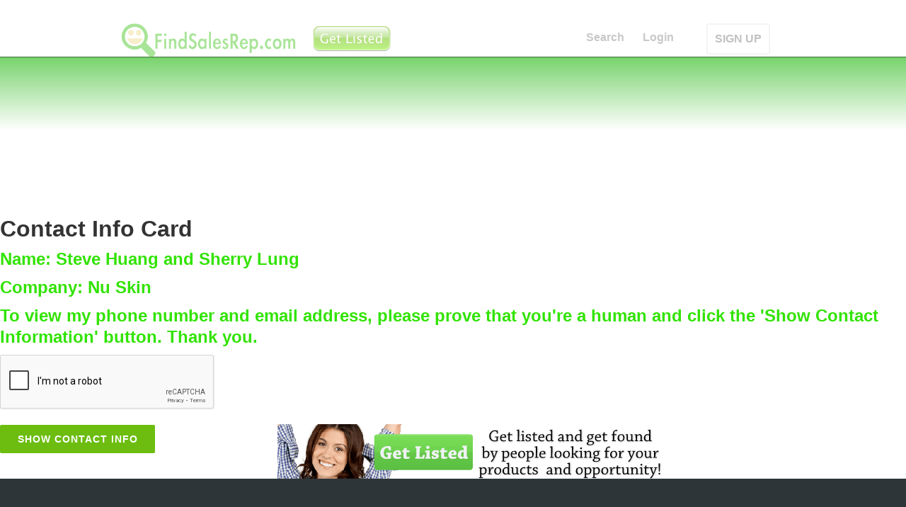

--- FILE ---
content_type: text/html; charset=utf-8
request_url: https://www.findsalesrep.com/user/5621/contact_info
body_size: 8167
content:
<!DOCTYPE html>
<html data-wf-site="53ed2ca6a1940fca0ac74bdf" lang="en">
<head>
<meta http-equiv="Content-Type" content="text/html; charset=utf-8" />
  <title>Contact Info | FindSalesRep.com</title>
  <meta charset="utf-8">
  <meta http-equiv="Content-Language" content="en_US" />
  <meta name="viewport" content="width=device-width, initial-scale=1">
  <link rel="stylesheet" type="text/css" href="https://www.findsalesrep.com/themes/box_flow/webflow_raw/css/normalize.css">
  <link rel="stylesheet" type="text/css" href="https://www.findsalesrep.com/themes/box_flow/webflow_raw/css/webflow.css">
  <link rel="stylesheet" type="text/css" href="https://www.findsalesrep.com/themes/box_flow/webflow_raw/css/findsalesrep-home-page.webflow.css">
  
  <script src="https://www.findsalesrep.com/themes/box_flow/webflow_raw/js/jquery.min.js" type="6b2a82ce3221f3cce8b73a30-text/javascript"></script>
  <script async type="6b2a82ce3221f3cce8b73a30-text/javascript" src="https://www.findsalesrep.com/themes/box_flow/webflow_raw/js/modernizr.js"></script>
  <script async type="6b2a82ce3221f3cce8b73a30-text/javascript" src="https://www.findsalesrep.com/themes/box_flow/webflow_raw/js/location-fsr.js"></script>
  <script src="https://www.google.com/recaptcha/api.js" async defer type="6b2a82ce3221f3cce8b73a30-text/javascript"></script>
  <link rel="shortcut icon" type="image/x-icon" href="https://www.findsalesrep.com/themes/box_flow/webflow_raw/images/favicon.ico">
  <link rel="apple-touch-icon" href="https://www.findsalesrep.com/themes/box_flow/webflow_raw/images/Icon-72@2x.png">
  <link rel="shortcut icon" href="https://www.findsalesrep.com/favicon.ico?v=2">

<data id='mj-w-res-data' data-token='a642dd24e4d73114850d3d2a92870c2c' class='mj-w-data' data-apikey='8lc' data-w-id='kCC' data-lang='en_US' data-base='https://app.mailjet.com' data-width='640' data-height='431' data-statics='statics'></data>

<div class='mj-w-button mj-w-btn' data-token='a642dd24e4d73114850d3d2a92870c2c' style='font-family: Ubuntu, Helvetica; color: white; padding: 0px 25px; background-color: rgb(49, 227, 0); text-align: center; vertical-align: middle; display: inline-block; border-radius: 3px;'>
    <div style='display: table; height: 45px;'>
        <div style='display: table-cell; vertical-align: middle;'>
            <div class='mj-w-button-content' style='font-family:Ubuntu, Helvetica; display: inline-block; text-align: center; font-size: 13px; vertical-align: middle;'><b>SUBSCRIBE TO OUR NEWSLETTER!</b></div>
        </div>
    </div>
</div>

<script type="6b2a82ce3221f3cce8b73a30-text/javascript" src='https://app.mailjet.com/statics/js/widget.modal.js'></script>
<link rel="canonical" href="https://www.findsalesrep.com/user/5621/contact_info" />
<meta property="og:title" content=' Contact Info | FindSalesRep.com USA' />
<meta property="og:description" content="Contact Info | FindSalesRep.com" />
 
<script type="6b2a82ce3221f3cce8b73a30-text/javascript"> </script>
</head>
<body>
<a name="start"></a>
  
    
      <div class="fixed-navigation">
    


    <div style="text-align: center; margin-bottom: 5px;">

&nbsp;

    </div>
        <div class="w-nav navbar lighttext" data-collapse="medium" data-animation="default" data-duration="400" data-contain="1" data-easing="ease-in-out" data-easing2="ease-in-out">
      <div class="w-container">
        
        <a class="w-nav-brand w-clearfix logo-container" href="https://www.findsalesrep.com/">
                  <img class="logo-icon" src="https://www.findsalesrep.com/images/findsalesrep_logo_100_400_transparent.png" alt="FindSalesRep Logo">
        </a>
			<a href="https://www.findsalesrep.com/info?r=get_listed_button" class='top-upgrade'><img style='margin-left: 3px' width='118px' height='44px' src='https://www.findsalesrep.com/images/get-listed-44.png'></a>
	
        <nav class="w-nav-menu nav-menu-container" role="navigation">
                  <a class="w-nav-link nav-link" href="https://www.findsalesrep.com/">Search</a>
                  <a class="w-nav-link nav-link" href="https://www.findsalesrep.com/user/login">Login</a>
         
          <a class="w-nav-link nav-link outlined" href="https://www.findsalesrep.com/info?r=get_listed_mobile">SIGN UP</a>
                
        </nav>

        <div class="w-nav-button w-clearfix menu-button">
          <h4 class="menu-header">Join!</h4>
        </div>

      </div>
    </div>
  </div>
  <div class="w-hidden-main w-hidden-medium w-hidden-small w-hidden-tiny default-nav-container" id="start">
    <div class="w-nav navbar lighttext" data-collapse="medium" data-animation="default" data-duration="400" data-contain="1" data-easing="ease-in-out" data-easing2="ease-in-out">
      <div class="w-container">
        <a class="w-nav-brand w-clearfix logo-container" href="/">
          <img class="logo-icon" src="/themes/box_flow/webflow_raw/images/findsalesrep_icon_512x512.png" alt="53ed2e0ba1940fca0ac74c20_findsalesrep_icon_512x512.png">
          <h1 class="logo">FindSalesRep.com</h1>
        </a>
        <nav class="w-nav-menu nav-menu-container" role="navigation">

                  <a class="w-nav-link nav-link" href="https://www.findsalesrep.com/">Search</a>
                  <a class="w-nav-link nav-link" href="https://www.findsalesrep.com/testimonials">Testimonials</a>
          <a class="w-nav-link nav-link" href="https://www.findsalesrep.com/prices">Advertising</a>
          <a class="w-nav-link nav-link" href="https://www.findsalesrep.com/features">Features</a>
          <a class="w-nav-link nav-link" href="https://www.findsalesrep.com/cart">Cart</a>
          <a class="w-nav-link nav-link" href="https://www.findsalesrep.com/user/login">Login</a>
          <a class="w-nav-link nav-link outlined" href="https://www.findsalesrep.com/prices">GET LISTED</a>
        
        </nav>
        <div class="w-nav-button w-clearfix menu-button">
          <h4 class="menu-header">Menu</h4>
        </div>
      </div>
    </div>
  </div>
  <div class="page-header top-gradient" data-ix="display-fixed-nav">
    
        
    
  </div> <!-- end page-header -->



<a name="main-content"></a>
<!-- start main content -->
<h2>Contact Info Card</h2><h3>Name: Steve Huang and Sherry Lung </h3><h3>Company: Nu Skin</h3><h3>To view my phone number and email address, please prove that you're a human and click the 'Show Contact Information' button. Thank you.</h3>
    <form action='' method='POST'>
      <div class='g-recaptcha' data-sitekey='6LeVGm8UAAAAABtL5BImcGTL1fCUjZSMrMjVOCLK'></div>
      <br/>
      <input type='submit' class='button green' value='Show Contact Info'>
    </form>
<!-- end main content -->




  <div class="w-container container centered">
    <a class='hx' href="https://www.findsalesrep.com/info?r=get-listed-png"><img border=0 src='https://www.findsalesrep.com/images/get-listed.png'></a>  </div>
  
  <div class="footer">
    <a class="w-inline-block go-to-top" href="#start"></a>
            <div class='w-container' style="max-width: 300px; margin-bottom: 10px;">
      <a class="w-inline-block social-box" href="https://www.findsalesrep.com/subscribe/newsletter" target="_blank">
        <img class="social-box-icon" src="https://www.findsalesrep.com/themes/box_flow/webflow_raw/images/Icon-mail.png" alt="Join Our Newsletter">
        <h4 class="social-box-title">Sign Up for Updates About FindSalesRep.com</h4>
      </a>
    </div>
              <div class="w-container">
      <div class="w-row">
        <div class="w-col w-col-4 w-col-small-4 overall-column">
          <a class="w-inline-block social-box" href="https://www.twitter.com/fsrep_leads" target="_blank">
            <img class="social-box-icon" src="https://www.findsalesrep.com/themes/box_flow/webflow_raw/images/Icon-twitter.png" alt="Follow Us on Twitter">
            <h4 class="social-box-title">Follow us on&nbsp;Twitter</h4>
          </a>
        </div>
        <div class="w-col w-col-4 w-col-small-4 overall-column">
          <a class="w-inline-block social-box facebook" href="https://www.facebook.com/findsalesrepgetfound" target="_blank">
            <img class="social-box-icon" src="https://www.findsalesrep.com/images/facebook-square.png" alt="Like Us on Facebook">
            <h4 class="social-box-title">Like Us on Facebook</h4>
          </a>
        </div>
        <div class="w-col w-col-4 w-col-small-4 overall-column">
          <a class="w-inline-block social-box mail" href="/pinterest">
            <img class="social-box-icon" src="https://www.findsalesrep.com/images/pinterest-square.jpg" alt="Follow Us on Pinterest">
            <h4 class="social-box-title">Follow Us on Pinterest</h4>
          </a>
        </div>
      </div>
    </div>

    <div class='w-container' style="max-width: 300px; margin-top: 10px;">
      <a class="w-inline-block social-box" href="https://www.findsalesrep.com/contactus" target="_blank">
        <img class="social-box-icon" src="https://www.findsalesrep.com/themes/box_flow/webflow_raw/images/Icon-mail.png" alt="Contact Us">
        <h4 class="social-box-title">Contact Us</h4>
      </a>
    </div>

    <div class="w-container bottom-footer">
      <div class="footer">All trademarks and copyrights held by respective owners. This site is not affiliated with the companies listed here. Individual consultants, e-representatives, sales representatives, executives, distributors, etc. are responsible for the content
        of their listings.</div>
    </div>


  </div>


  
  <script type="6b2a82ce3221f3cce8b73a30-text/javascript" src="https://www.findsalesrep.com/themes/box_flow/webflow_raw/js/webflow.js"></script>
  <!--[if lte IE 9]><script src="/themes/box_flow/webflow_raw/js/placeholders.min.js"></script><![endif]-->

<link rel='stylesheet' href='https://www.findsalesrep.com/themes/box_flow/webflow_raw/css/magnific-popup.css'> 
  	<script src='https://www.findsalesrep.com/themes/box_flow/webflow_raw/js/magnific-popup.js' type="6b2a82ce3221f3cce8b73a30-text/javascript"></script>
      <script type="6b2a82ce3221f3cce8b73a30-text/javascript">



function setCookie(cname, cvalue, exdays) {
    var d = new Date();
    d.setTime(d.getTime() + (exdays*24*60*60*1000));
    var expires = 'expires='+ d.toUTCString();
    document.cookie = cname + '=' + cvalue + ';' + expires + ';path=/';
}

function getCookie(cname) {
    var name = cname + '=';
    var decodedCookie = decodeURIComponent(document.cookie);
    var ca = decodedCookie.split(';');
    for(var i = 0; i <ca.length; i++) {
        var c = ca[i];
        while (c.charAt(0) == ' ') {
            c = c.substring(1);
        }
        if (c.indexOf(name) == 0) {
            return c.substring(name.length, c.length);
        }
    }
    return '';
}

      $(document).mouseleave(function(){
	var popshown = getCookie('popshown');
	//var popshown = getCookie('popshown');
	// force popup to not be shown
	
	//var popupshown = 'yes'

	// work in progress ... show newsletter signup ...
        if (popshown != '') {
          return true;
        }
        setCookie('popshown', 1, 15);

	// to show mail subscribe
	//mjOpenPopin(document.createEvent('Event'), document.getElementById('mj-w-res-data'));


	// to show helper popup
        $.magnificPopup.open({
          items: {
            src: '.intro-form'
          },
          type:'inline',
          focus: '',
          mainClass: 'my-mfp-zoom-in'
        });
      });

      $(document).ready(function() {
//        setTimeout(function(){
//	  var popshown = getCookie('popshown');
//	  if (popshown != '') {
//	    return true;
//	  }
//	  setCookie('popshown', 1, 15);
//          $.magnificPopup.open({
//            items: {
//              src: '.intro-form'
//            },
//            type:'inline',
//            focus: '',
//            mainClass: 'my-mfp-zoom-in'
//          });
//        }, 12000);

	// also needed to show helper popup
        $.magnificPopup.instance._onFocusIn = function(e) {
          return true;
        }

        $('#usertype').change(function() {
          var usertype = $(this).val();
          var expires = new Date();
          expires.setTime(expires.getTime() + (1 * 24 * 60 * 60 * 30));
          document.cookie = 'usertype=' + usertype + ';expires=' + expires.toUTCString() + ';path=/;domain=findsalesrep.com';
          var action = '/search2';
          var message = 'Great! We can help you find a rep. Please enter your zip code or city and state below. <input class=\'w-input\' id=\'location\' name=\'location\' type=\'text\' placeholder=\'Zip Code\' data-type=\'alphanum\' required>';
          if (usertype === 'rep_unlisted') {
            action = '/fsr/orders/start';
            message = 'Awesome! We can help you grow your business. Click OK to Get Listed.';
          }
          else if (usertype === 'rep_listed') {
            action = '/user/login';
            message = 'Great! Thanks for checking in. Click OK to log in. If you need help, please email us at support at FindSalesRep.com';
          }
          else if (usertype === 'needshelp') {
            action = '/contact';
            message = 'No problem. Please click OK to get in touch with us.';
          }
          $('.intro-form').attr('action', action);
          $('.intro-form-info').html(message);
        });
          
      });

      </script>
    
	<div class='intro-form-holder'>
		<form class='intro-form white-popup-block mfp-hide' action='' method='POST'>
			<img src='https://www.findsalesrep.com/images/findsalesrep_logo_small.png'>
			<div class='hx'>Helping People Find Reps Since 2010</div>
			<div>
			Thanks for visiting FindSalesRep! We've helped nearly 2 million people look for Direct Sales Reps.
			Let us know a bit more about you so we can help you too. Thanks!
			</div>
			<fieldset style='border:0;'>
				<ul class='intro-form-ul' style='list-style-type: none;'>
					<li id='company-li'>
						<span class='hx'>What company are you interested in?</span>
						<select id=company name=company class='w-input companies' required><option value="">&nbsp;</option><option value='3000BC' >3000BC</option><option value='4Life Research' >4Life Research</option><option value='5LINX' >5LINX</option><option value='ACN' >ACN</option><option value='adornable.u' >adornable.u</option><option value='ADVERTISER' >ADVERTISER</option><option value='Advocare' >Advocare</option><option value='All Natural Assets' >All Natural Assets</option><option value='AlureVe' >AlureVe</option><option value='Ambit Energy' >Ambit Energy</option><option value='Ameo Essential Oils' >Ameo Essential Oils</option><option value='Ameriplan USA' >Ameriplan USA</option><option value='Ampegy' >Ampegy</option><option value='AMS Health Sciences' >AMS Health Sciences</option><option value='AMSOIL' >AMSOIL</option><option value='Amway' >Amway</option><option value='Apriori Beauty' >Apriori Beauty</option><option value='Arbonne' >Arbonne</option><option value='Ardyss' >Ardyss</option><option value='ASEA' >ASEA</option><option value='Asirvia' >Asirvia</option><option value='Athenas Home Novelties' >Athenas Home Novelties</option><option value='Ava Anderson Non Toxic' >Ava Anderson Non Toxic</option><option value='Avon' >Avon</option><option value='Azuli Skye' >Azuli Skye</option><option value='B Epic' >B Epic</option><option value='Bandals Footwear' >Bandals Footwear</option><option value='Barefoot Books' >Barefoot Books</option><option value='bCharmed' >bCharmed</option><option value='Beachbody: P90X, Insanity' >Beachbody: P90X, Insanity</option><option value='BeautiControl' >BeautiControl</option><option value='Beauty Society' >Beauty Society</option><option value='Beautycounter' >Beautycounter</option><option value='beFragrant' >beFragrant</option><option value='Beijo' >Beijo</option><option value='Bella Speranza' >Bella Speranza</option><option value='Bellamora' >Bellamora</option><option value='Bellaroma: Candles' >Bellaroma: Candles</option><option value='Beyond Organic' >Beyond Organic</option><option value='Blessings Unlimited' >Blessings Unlimited</option><option value='Body FX' >Body FX</option><option value='Boresha International' >Boresha International</option><option value='Celadon Road' >Celadon Road</option><option value='Celebrating Home' >Celebrating Home</option><option value='Choffy' >Choffy</option><option value='CieAura' >CieAura</option><option value='Clever Container' >Clever Container</option><option value='Close To My Heart' >Close To My Heart</option><option value='Cloud 9 Parties' >Cloud 9 Parties</option><option value='Color By Amber' >Color By Amber</option><option value='Color Street' >Color Street</option><option value='Consumer Choice Marketing' >Consumer Choice Marketing</option><option value='Cookie Lee Jewelry' >Cookie Lee Jewelry</option><option value='Country Gourmet Home' >Country Gourmet Home</option><option value='Creative Memories' >Creative Memories</option><option value='Cyber Wealth 7' >Cyber Wealth 7</option><option value='Damsel in Defense' >Damsel in Defense</option><option value='Demarle at Home' >Demarle at Home</option><option value='Dirt Broke Gourmet' >Dirt Broke Gourmet</option><option value='Discovery Toys' >Discovery Toys</option><option value='Do You Bake' >Do You Bake</option><option value='doTERRA' >doTERRA</option><option value='Dove Chocolate Discoveries' >Dove Chocolate Discoveries</option><option value='Eclipse Candle Company' >Eclipse Candle Company</option><option value='eCosway' >eCosway</option><option value='Empowerment Flex Marketing' >Empowerment Flex Marketing</option><option value='Essante Organics' >Essante Organics</option><option value='Evolv' >Evolv</option><option value='Facial5' >Facial5</option><option value='FGXPRESS' >FGXPRESS</option><option value='fibi and clo' >fibi and clo</option><option value='FM World' >FM World</option><option value='For Every Home' >For Every Home</option><option value='For Your Pleasure' >For Your Pleasure</option><option value='GelMoment' >GelMoment</option><option value='Global Wealth Trade Corp' >Global Wealth Trade Corp</option><option value='Gold Canyon' >Gold Canyon</option><option value='Grace Adele' >Grace Adele</option><option value='Green Mountain Energy' >Green Mountain Energy</option><option value='Green Organics International' >Green Organics International</option><option value='H2O at Home' >H2O at Home</option><option value='HBNaturals' >HBNaturals</option><option value='Healy World' >Healy World</option><option value='Herbalife' >Herbalife</option><option value='Immunotec Research' >Immunotec Research</option><option value='In A Pikle' >In A Pikle</option><option value='Independence Energy Alliance' >Independence Energy Alliance</option><option value='Initial Outfitters' >Initial Outfitters</option><option value='Initials Inc' >Initials Inc</option><option value='Intimate Expressions' >Intimate Expressions</option><option value='Invado International' >Invado International</option><option value='Isagenix' >Isagenix</option><option value='ItWorks' >ItWorks</option><option value='J.R. Watkins Naturals' >J.R. Watkins Naturals</option><option value='Jade and Jasper' >Jade and Jasper</option><option value='JAFRA Cosmetics' >JAFRA Cosmetics</option><option value='Jamberry Nails' >Jamberry Nails</option><option value='Javita' >Javita</option><option value='Jerky Direct' >Jerky Direct</option><option value='Jeunesse Global' >Jeunesse Global</option><option value='Jewel Kade' >Jewel Kade</option><option value='Jewelry in Candles' >Jewelry in Candles</option><option value='Jockey Person to Person' >Jockey Person to Person</option><option value='Jordan Essentials' >Jordan Essentials</option><option value='JuJuBelle' >JuJuBelle</option><option value='Just Jewelry' >Just Jewelry</option><option value='Kall8' >Kall8</option><option value='Kangen Water' >Kangen Water</option><option value='Karatbars International' >Karatbars International</option><option value='Keep Collective' >Keep Collective</option><option value='Kitcheneez' >Kitcheneez</option><option value='Kyani' >Kyani</option><option value='LATASIA' >LATASIA</option><option value='Lattice and Ivy' >Lattice and Ivy</option><option value='Le Vel' >Le Vel</option><option value='LegalShield' >LegalShield</option><option value='Lemongrass Spa' >Lemongrass Spa</option><option value='Lia Sophia' >Lia Sophia</option><option value='Liberty Lady Designs' >Liberty Lady Designs</option><option value='LifePharm Global Network' >LifePharm Global Network</option><option value='LifeVantage' >LifeVantage</option><option value='Lillia Rose' >Lillia Rose</option><option value='LilyBean and Baxter' >LilyBean and Baxter</option><option value='LIMU' >LIMU</option><option value='Liv' >Liv</option><option value='LiveSmart 360' >LiveSmart 360</option><option value='Llynda More Boots' >Llynda More Boots</option><option value='Longaberger' >Longaberger</option><option value='Lumaxa' >Lumaxa</option><option value='Lyoness International' >Lyoness International</option><option value='Madison Handbags' >Madison Handbags</option><option value='Magnetix Wellness' >Magnetix Wellness</option><option value='Magnolia and Vine' >Magnolia and Vine</option><option value='Makeup Eraser' >Makeup Eraser</option><option value='MannaZo Global' >MannaZo Global</option><option value='Mark' >Mark</option><option value='Market America' >Market America</option><option value='Mary Kay' >Mary Kay</option><option value='Melaleuca' >Melaleuca</option><option value='Metagenics' >Metagenics</option><option value='Mia Bath and Body' >Mia Bath and Body</option><option value='Mialisia' >Mialisia</option><option value='Miche Bag' >Miche Bag</option><option value='Momentis' >Momentis</option><option value='Monat' >Monat</option><option value='MonaVie' >MonaVie</option><option value='Motor Club of America' >Motor Club of America</option><option value='Multipure Drinking Water Systems' >Multipure Drinking Water Systems</option><option value='My Bling Place' >My Bling Place</option><option value='My Mickey Vacation Travel' >My Mickey Vacation Travel</option><option value='My Utility Brokers' >My Utility Brokers</option><option value='My Video Talk USA' >My Video Talk USA</option><option value='MyNyloxin' >MyNyloxin</option><option value='Neora' >Neora</option><option value='New Vision International' >New Vision International</option><option value='Nikken' >Nikken</option><option value='North American Power' >North American Power</option><option value='Norwex' >Norwex</option><option value='Novae' >Novae</option><option value='NOVICA Live' >NOVICA Live</option><option value='Nu Skin' >Nu Skin</option><option value='Nutrilite' >Nutrilite</option><option value='NuVerus' >NuVerus</option><option value='NYR Organic' >NYR Organic</option><option value='One Hope Wine' >One Hope Wine</option><option value='OrGano Gold' >OrGano Gold</option><option value='Origami Owl' >Origami Owl</option><option value='Our Hearts Desire' >Our Hearts Desire</option><option value='Pampered Chef' >Pampered Chef</option><option value='Pangea Organics' >Pangea Organics</option><option value='Paparazzi Accessories' >Paparazzi Accessories</option><option value='Park Lane Jewelry' >Park Lane Jewelry</option><option value='PartyGals' >PartyGals</option><option value='PartyLite' >PartyLite</option><option value='Passion Parties' >Passion Parties</option><option value='Perfectly Posh' >Perfectly Posh</option><option value='Pet Protector' >Pet Protector</option><option value='Pink Papaya' >Pink Papaya</option><option value='Pink Zebra' >Pink Zebra</option><option value='Pirate n Princess Vacations' >Pirate n Princess Vacations</option><option value='PlanNet Marketing' >PlanNet Marketing</option><option value='Plexus Slim' >Plexus Slim</option><option value='Premier Designs' >Premier Designs</option><option value='Primerica' >Primerica</option><option value='Princess House' >Princess House</option><option value='Pure Romance' >Pure Romance</option><option value='Purium Health Products' >Purium Health Products</option><option value='Radiantly You' >Radiantly You</option><option value='Real Time Pain Relief' >Real Time Pain Relief</option><option value='Regeneration USA' >Regeneration USA</option><option value='Rendi' >Rendi</option><option value='Rodan and Fields' >Rodan and Fields</option><option value='Ruby Ribbon' >Ruby Ribbon</option><option value='Saba: ACE' >Saba: ACE</option><option value='Savvi' >Savvi</option><option value='Scent Sations' >Scent Sations</option><option value='Scentsy' >Scentsy</option><option value='Seacret Direct' >Seacret Direct</option><option value='Send Out Cards' >Send Out Cards</option><option value='SeneGence' >SeneGence</option><option value='SFI' >SFI</option><option value='Shaklee' >Shaklee</option><option value='Shirley J' >Shirley J</option><option value='Signature HomeStyles' >Signature HomeStyles</option><option value='Silpada' >Silpada</option><option value='Simply Aroma' >Simply Aroma</option><option value='Simply You' >Simply You</option><option value='Sinsations Parties' >Sinsations Parties</option><option value='Sisel International' >Sisel International</option><option value='Skinny Body Care' >Skinny Body Care</option><option value='Slumber Parties' >Slumber Parties</option><option value='Solavei' >Solavei</option><option value='Solely Jane' >Solely Jane</option><option value='South Hill Designs' >South Hill Designs</option><option value='Stampin Up' >Stampin Up</option><option value='Steeped Tea' >Steeped Tea</option><option value='Stella and Dot' >Stella and Dot</option><option value='Style Dots' >Style Dots</option><option value='Sunset Gourmet Food Company' >Sunset Gourmet Food Company</option><option value='Sweet Minerals' >Sweet Minerals</option><option value='Sweet Toy Delights' >Sweet Toy Delights</option><option value='Tasteful Treasures' >Tasteful Treasures</option><option value='Tastefully Simple' >Tastefully Simple</option><option value='Team Effort Network' >Team Effort Network</option><option value='The Gourmet Cupboard' >The Gourmet Cupboard</option><option value='The Heart Link Network' >The Heart Link Network</option><option value='The Traveling Vineyard' >The Traveling Vineyard</option><option value='The Trump Network' >The Trump Network</option><option value='Thirty One Gifts' >Thirty One Gifts</option><option value='Thrive Life' >Thrive Life</option><option value='TOCARA' >TOCARA</option><option value='Total Life Changes: Iaso Tea' >Total Life Changes: Iaso Tea</option><option value='Touchstone Crystal by Swarovski' >Touchstone Crystal by Swarovski</option><option value='Traci Lynn Fashion Jewelry' >Traci Lynn Fashion Jewelry</option><option value='TreSkinRX' >TreSkinRX</option><option value='TriVita' >TriVita</option><option value='TruAura Beauty' >TruAura Beauty</option><option value='TruVision Health' >TruVision Health</option><option value='Tupperware' >Tupperware</option><option value='TYRA Beauty' >TYRA Beauty</option><option value='Unicity: Bios Life Slim' >Unicity: Bios Life Slim</option><option value='Uppercase Living' >Uppercase Living</option><option value='USANA' >USANA</option><option value='Usborne Books' >Usborne Books</option><option value='Vasayo' >Vasayo</option><option value='Vault Denim' >Vault Denim</option><option value='Velata' >Velata</option><option value='Vemma' >Vemma</option><option value='Vidacup' >Vidacup</option><option value='ViSalus' >ViSalus</option><option value='Visi' >Visi</option><option value='Vitel Wireless' >Vitel Wireless</option><option value='Votre Vu' >Votre Vu</option><option value='Voyager Health Technologies' >Voyager Health Technologies</option><option value='Wake Up Now' >Wake Up Now</option><option value='WellMed Global' >WellMed Global</option><option value='Wildtree' >Wildtree</option><option value='Willow House' >Willow House</option><option value='WineShop at Home' >WineShop at Home</option><option value='Wishing Well Travel' >Wishing Well Travel</option><option value='World Global Network' >World Global Network</option><option value='WorldVentures' >WorldVentures</option><option value='WowWe' >WowWe</option><option value='Xango' >Xango</option><option value='Xocai' >Xocai</option><option value='Xplocial' >Xplocial</option><option value='Young Living Essential Oils' >Young Living Essential Oils</option><option value='Youngevity' >Youngevity</option><option value='Younique' >Younique</option><option value='YTB Travel Network' >YTB Travel Network</option><option value='Zija International' >Zija International</option><option value='ZINZINO' >ZINZINO</option><option value='Zurvita' >Zurvita</option><option value='COMPANY NOT LISTED' >COMPANY NOT LISTED</option></select>
					</li>
					<li id='usertype-li'>
						<span class='hx'>How can we help you?</span>
						<select id='usertype' name='usertype' class='w-input usertype_select' required>
							<option value='' class='long'>&nbsp;</option>
							<option value='searcher' class='long'>I'm looking for a Rep</option>
							<option value='rep_unlisted' class='long'>I am a Direct Sales Rep</option>
							<option value='rep_listed' class='long'>I'm already listed on FindSalesRep</option>
						</select>
					</li>
					<li class='intro-form-info'></li>
				</ul>
				<input name='submitted' value='1' type='hidden'>
				<input class='w-button search-submit' value='OK' data-wait='Please wait...' type='submit'>
			</fieldset>
		</form>
		</div>
	




<div class="bottom_square_logo">
  <a href="https://www.findsalesrep.com/info">
    <img border=0 src='/images/findsalesrep-square-logo-350x350.png'>
  </a>
</div>

<div class='tos' style="margin: 20px;"><a href='/tos'>Terms of Service</a></div>

<div class='contactus-bottom' style="margin: 20px"><a href="https://www.findsalesrep.com/contactus">Contact Us</a></div>

</div> <!-- end footer -->


		<script type="6b2a82ce3221f3cce8b73a30-text/javascript"><!--
		document.write(unescape("%3Cscript id='pap_x2s6df8d' src='" + (("https:" == document.location.protocol) ? "https://" : "http://") + 
		"consultant.findsalesrep.com/scripts/trackjs.js' type='text/javascript'%3E%3C/script%3E"));//-->
		</script>
		<script type="6b2a82ce3221f3cce8b73a30-text/javascript"><!--
		try {
		PostAffTracker.setAccountId('default1');
		PostAffTracker.track();
		} catch (err) { console.log('paff err'); }
		//-->
		</script>
<script type="6b2a82ce3221f3cce8b73a30-text/javascript">
  var _gaq = _gaq || [];
  _gaq.push(['_setAccount', 'UA-13143074-1']);
  _gaq.push(['_setDomainName', 'findsalesrep.com']);
  _gaq.push(['_trackPageview']);

  (function() {
    var ga = document.createElement('script'); ga.type = 'text/javascript'; ga.async = true;
    ga.src = ('https:' == document.location.protocol ? 'https://ssl' : 'http://www') + '.google-analytics.com/ga.js';
    var s = document.getElementsByTagName('script')[0]; s.parentNode.insertBefore(ga, s);
  })();
</script>


<script type="6b2a82ce3221f3cce8b73a30-text/javascript" async defer data-pin-color="red" data-pin-height="28" data-pin-hover="true" src="//assets.pinterest.com/js/pinit.js"></script>




<script src="/cdn-cgi/scripts/7d0fa10a/cloudflare-static/rocket-loader.min.js" data-cf-settings="6b2a82ce3221f3cce8b73a30-|49" defer></script><script defer src="https://static.cloudflareinsights.com/beacon.min.js/vcd15cbe7772f49c399c6a5babf22c1241717689176015" integrity="sha512-ZpsOmlRQV6y907TI0dKBHq9Md29nnaEIPlkf84rnaERnq6zvWvPUqr2ft8M1aS28oN72PdrCzSjY4U6VaAw1EQ==" data-cf-beacon='{"version":"2024.11.0","token":"58e41879b260495a9df59b723245af4a","r":1,"server_timing":{"name":{"cfCacheStatus":true,"cfEdge":true,"cfExtPri":true,"cfL4":true,"cfOrigin":true,"cfSpeedBrain":true},"location_startswith":null}}' crossorigin="anonymous"></script>
</body>
</html>

--- FILE ---
content_type: text/html; charset=utf-8
request_url: https://www.google.com/recaptcha/api2/anchor?ar=1&k=6LeVGm8UAAAAABtL5BImcGTL1fCUjZSMrMjVOCLK&co=aHR0cHM6Ly93d3cuZmluZHNhbGVzcmVwLmNvbTo0NDM.&hl=en&v=PoyoqOPhxBO7pBk68S4YbpHZ&size=normal&anchor-ms=20000&execute-ms=30000&cb=3oezi4axwhuv
body_size: 49416
content:
<!DOCTYPE HTML><html dir="ltr" lang="en"><head><meta http-equiv="Content-Type" content="text/html; charset=UTF-8">
<meta http-equiv="X-UA-Compatible" content="IE=edge">
<title>reCAPTCHA</title>
<style type="text/css">
/* cyrillic-ext */
@font-face {
  font-family: 'Roboto';
  font-style: normal;
  font-weight: 400;
  font-stretch: 100%;
  src: url(//fonts.gstatic.com/s/roboto/v48/KFO7CnqEu92Fr1ME7kSn66aGLdTylUAMa3GUBHMdazTgWw.woff2) format('woff2');
  unicode-range: U+0460-052F, U+1C80-1C8A, U+20B4, U+2DE0-2DFF, U+A640-A69F, U+FE2E-FE2F;
}
/* cyrillic */
@font-face {
  font-family: 'Roboto';
  font-style: normal;
  font-weight: 400;
  font-stretch: 100%;
  src: url(//fonts.gstatic.com/s/roboto/v48/KFO7CnqEu92Fr1ME7kSn66aGLdTylUAMa3iUBHMdazTgWw.woff2) format('woff2');
  unicode-range: U+0301, U+0400-045F, U+0490-0491, U+04B0-04B1, U+2116;
}
/* greek-ext */
@font-face {
  font-family: 'Roboto';
  font-style: normal;
  font-weight: 400;
  font-stretch: 100%;
  src: url(//fonts.gstatic.com/s/roboto/v48/KFO7CnqEu92Fr1ME7kSn66aGLdTylUAMa3CUBHMdazTgWw.woff2) format('woff2');
  unicode-range: U+1F00-1FFF;
}
/* greek */
@font-face {
  font-family: 'Roboto';
  font-style: normal;
  font-weight: 400;
  font-stretch: 100%;
  src: url(//fonts.gstatic.com/s/roboto/v48/KFO7CnqEu92Fr1ME7kSn66aGLdTylUAMa3-UBHMdazTgWw.woff2) format('woff2');
  unicode-range: U+0370-0377, U+037A-037F, U+0384-038A, U+038C, U+038E-03A1, U+03A3-03FF;
}
/* math */
@font-face {
  font-family: 'Roboto';
  font-style: normal;
  font-weight: 400;
  font-stretch: 100%;
  src: url(//fonts.gstatic.com/s/roboto/v48/KFO7CnqEu92Fr1ME7kSn66aGLdTylUAMawCUBHMdazTgWw.woff2) format('woff2');
  unicode-range: U+0302-0303, U+0305, U+0307-0308, U+0310, U+0312, U+0315, U+031A, U+0326-0327, U+032C, U+032F-0330, U+0332-0333, U+0338, U+033A, U+0346, U+034D, U+0391-03A1, U+03A3-03A9, U+03B1-03C9, U+03D1, U+03D5-03D6, U+03F0-03F1, U+03F4-03F5, U+2016-2017, U+2034-2038, U+203C, U+2040, U+2043, U+2047, U+2050, U+2057, U+205F, U+2070-2071, U+2074-208E, U+2090-209C, U+20D0-20DC, U+20E1, U+20E5-20EF, U+2100-2112, U+2114-2115, U+2117-2121, U+2123-214F, U+2190, U+2192, U+2194-21AE, U+21B0-21E5, U+21F1-21F2, U+21F4-2211, U+2213-2214, U+2216-22FF, U+2308-230B, U+2310, U+2319, U+231C-2321, U+2336-237A, U+237C, U+2395, U+239B-23B7, U+23D0, U+23DC-23E1, U+2474-2475, U+25AF, U+25B3, U+25B7, U+25BD, U+25C1, U+25CA, U+25CC, U+25FB, U+266D-266F, U+27C0-27FF, U+2900-2AFF, U+2B0E-2B11, U+2B30-2B4C, U+2BFE, U+3030, U+FF5B, U+FF5D, U+1D400-1D7FF, U+1EE00-1EEFF;
}
/* symbols */
@font-face {
  font-family: 'Roboto';
  font-style: normal;
  font-weight: 400;
  font-stretch: 100%;
  src: url(//fonts.gstatic.com/s/roboto/v48/KFO7CnqEu92Fr1ME7kSn66aGLdTylUAMaxKUBHMdazTgWw.woff2) format('woff2');
  unicode-range: U+0001-000C, U+000E-001F, U+007F-009F, U+20DD-20E0, U+20E2-20E4, U+2150-218F, U+2190, U+2192, U+2194-2199, U+21AF, U+21E6-21F0, U+21F3, U+2218-2219, U+2299, U+22C4-22C6, U+2300-243F, U+2440-244A, U+2460-24FF, U+25A0-27BF, U+2800-28FF, U+2921-2922, U+2981, U+29BF, U+29EB, U+2B00-2BFF, U+4DC0-4DFF, U+FFF9-FFFB, U+10140-1018E, U+10190-1019C, U+101A0, U+101D0-101FD, U+102E0-102FB, U+10E60-10E7E, U+1D2C0-1D2D3, U+1D2E0-1D37F, U+1F000-1F0FF, U+1F100-1F1AD, U+1F1E6-1F1FF, U+1F30D-1F30F, U+1F315, U+1F31C, U+1F31E, U+1F320-1F32C, U+1F336, U+1F378, U+1F37D, U+1F382, U+1F393-1F39F, U+1F3A7-1F3A8, U+1F3AC-1F3AF, U+1F3C2, U+1F3C4-1F3C6, U+1F3CA-1F3CE, U+1F3D4-1F3E0, U+1F3ED, U+1F3F1-1F3F3, U+1F3F5-1F3F7, U+1F408, U+1F415, U+1F41F, U+1F426, U+1F43F, U+1F441-1F442, U+1F444, U+1F446-1F449, U+1F44C-1F44E, U+1F453, U+1F46A, U+1F47D, U+1F4A3, U+1F4B0, U+1F4B3, U+1F4B9, U+1F4BB, U+1F4BF, U+1F4C8-1F4CB, U+1F4D6, U+1F4DA, U+1F4DF, U+1F4E3-1F4E6, U+1F4EA-1F4ED, U+1F4F7, U+1F4F9-1F4FB, U+1F4FD-1F4FE, U+1F503, U+1F507-1F50B, U+1F50D, U+1F512-1F513, U+1F53E-1F54A, U+1F54F-1F5FA, U+1F610, U+1F650-1F67F, U+1F687, U+1F68D, U+1F691, U+1F694, U+1F698, U+1F6AD, U+1F6B2, U+1F6B9-1F6BA, U+1F6BC, U+1F6C6-1F6CF, U+1F6D3-1F6D7, U+1F6E0-1F6EA, U+1F6F0-1F6F3, U+1F6F7-1F6FC, U+1F700-1F7FF, U+1F800-1F80B, U+1F810-1F847, U+1F850-1F859, U+1F860-1F887, U+1F890-1F8AD, U+1F8B0-1F8BB, U+1F8C0-1F8C1, U+1F900-1F90B, U+1F93B, U+1F946, U+1F984, U+1F996, U+1F9E9, U+1FA00-1FA6F, U+1FA70-1FA7C, U+1FA80-1FA89, U+1FA8F-1FAC6, U+1FACE-1FADC, U+1FADF-1FAE9, U+1FAF0-1FAF8, U+1FB00-1FBFF;
}
/* vietnamese */
@font-face {
  font-family: 'Roboto';
  font-style: normal;
  font-weight: 400;
  font-stretch: 100%;
  src: url(//fonts.gstatic.com/s/roboto/v48/KFO7CnqEu92Fr1ME7kSn66aGLdTylUAMa3OUBHMdazTgWw.woff2) format('woff2');
  unicode-range: U+0102-0103, U+0110-0111, U+0128-0129, U+0168-0169, U+01A0-01A1, U+01AF-01B0, U+0300-0301, U+0303-0304, U+0308-0309, U+0323, U+0329, U+1EA0-1EF9, U+20AB;
}
/* latin-ext */
@font-face {
  font-family: 'Roboto';
  font-style: normal;
  font-weight: 400;
  font-stretch: 100%;
  src: url(//fonts.gstatic.com/s/roboto/v48/KFO7CnqEu92Fr1ME7kSn66aGLdTylUAMa3KUBHMdazTgWw.woff2) format('woff2');
  unicode-range: U+0100-02BA, U+02BD-02C5, U+02C7-02CC, U+02CE-02D7, U+02DD-02FF, U+0304, U+0308, U+0329, U+1D00-1DBF, U+1E00-1E9F, U+1EF2-1EFF, U+2020, U+20A0-20AB, U+20AD-20C0, U+2113, U+2C60-2C7F, U+A720-A7FF;
}
/* latin */
@font-face {
  font-family: 'Roboto';
  font-style: normal;
  font-weight: 400;
  font-stretch: 100%;
  src: url(//fonts.gstatic.com/s/roboto/v48/KFO7CnqEu92Fr1ME7kSn66aGLdTylUAMa3yUBHMdazQ.woff2) format('woff2');
  unicode-range: U+0000-00FF, U+0131, U+0152-0153, U+02BB-02BC, U+02C6, U+02DA, U+02DC, U+0304, U+0308, U+0329, U+2000-206F, U+20AC, U+2122, U+2191, U+2193, U+2212, U+2215, U+FEFF, U+FFFD;
}
/* cyrillic-ext */
@font-face {
  font-family: 'Roboto';
  font-style: normal;
  font-weight: 500;
  font-stretch: 100%;
  src: url(//fonts.gstatic.com/s/roboto/v48/KFO7CnqEu92Fr1ME7kSn66aGLdTylUAMa3GUBHMdazTgWw.woff2) format('woff2');
  unicode-range: U+0460-052F, U+1C80-1C8A, U+20B4, U+2DE0-2DFF, U+A640-A69F, U+FE2E-FE2F;
}
/* cyrillic */
@font-face {
  font-family: 'Roboto';
  font-style: normal;
  font-weight: 500;
  font-stretch: 100%;
  src: url(//fonts.gstatic.com/s/roboto/v48/KFO7CnqEu92Fr1ME7kSn66aGLdTylUAMa3iUBHMdazTgWw.woff2) format('woff2');
  unicode-range: U+0301, U+0400-045F, U+0490-0491, U+04B0-04B1, U+2116;
}
/* greek-ext */
@font-face {
  font-family: 'Roboto';
  font-style: normal;
  font-weight: 500;
  font-stretch: 100%;
  src: url(//fonts.gstatic.com/s/roboto/v48/KFO7CnqEu92Fr1ME7kSn66aGLdTylUAMa3CUBHMdazTgWw.woff2) format('woff2');
  unicode-range: U+1F00-1FFF;
}
/* greek */
@font-face {
  font-family: 'Roboto';
  font-style: normal;
  font-weight: 500;
  font-stretch: 100%;
  src: url(//fonts.gstatic.com/s/roboto/v48/KFO7CnqEu92Fr1ME7kSn66aGLdTylUAMa3-UBHMdazTgWw.woff2) format('woff2');
  unicode-range: U+0370-0377, U+037A-037F, U+0384-038A, U+038C, U+038E-03A1, U+03A3-03FF;
}
/* math */
@font-face {
  font-family: 'Roboto';
  font-style: normal;
  font-weight: 500;
  font-stretch: 100%;
  src: url(//fonts.gstatic.com/s/roboto/v48/KFO7CnqEu92Fr1ME7kSn66aGLdTylUAMawCUBHMdazTgWw.woff2) format('woff2');
  unicode-range: U+0302-0303, U+0305, U+0307-0308, U+0310, U+0312, U+0315, U+031A, U+0326-0327, U+032C, U+032F-0330, U+0332-0333, U+0338, U+033A, U+0346, U+034D, U+0391-03A1, U+03A3-03A9, U+03B1-03C9, U+03D1, U+03D5-03D6, U+03F0-03F1, U+03F4-03F5, U+2016-2017, U+2034-2038, U+203C, U+2040, U+2043, U+2047, U+2050, U+2057, U+205F, U+2070-2071, U+2074-208E, U+2090-209C, U+20D0-20DC, U+20E1, U+20E5-20EF, U+2100-2112, U+2114-2115, U+2117-2121, U+2123-214F, U+2190, U+2192, U+2194-21AE, U+21B0-21E5, U+21F1-21F2, U+21F4-2211, U+2213-2214, U+2216-22FF, U+2308-230B, U+2310, U+2319, U+231C-2321, U+2336-237A, U+237C, U+2395, U+239B-23B7, U+23D0, U+23DC-23E1, U+2474-2475, U+25AF, U+25B3, U+25B7, U+25BD, U+25C1, U+25CA, U+25CC, U+25FB, U+266D-266F, U+27C0-27FF, U+2900-2AFF, U+2B0E-2B11, U+2B30-2B4C, U+2BFE, U+3030, U+FF5B, U+FF5D, U+1D400-1D7FF, U+1EE00-1EEFF;
}
/* symbols */
@font-face {
  font-family: 'Roboto';
  font-style: normal;
  font-weight: 500;
  font-stretch: 100%;
  src: url(//fonts.gstatic.com/s/roboto/v48/KFO7CnqEu92Fr1ME7kSn66aGLdTylUAMaxKUBHMdazTgWw.woff2) format('woff2');
  unicode-range: U+0001-000C, U+000E-001F, U+007F-009F, U+20DD-20E0, U+20E2-20E4, U+2150-218F, U+2190, U+2192, U+2194-2199, U+21AF, U+21E6-21F0, U+21F3, U+2218-2219, U+2299, U+22C4-22C6, U+2300-243F, U+2440-244A, U+2460-24FF, U+25A0-27BF, U+2800-28FF, U+2921-2922, U+2981, U+29BF, U+29EB, U+2B00-2BFF, U+4DC0-4DFF, U+FFF9-FFFB, U+10140-1018E, U+10190-1019C, U+101A0, U+101D0-101FD, U+102E0-102FB, U+10E60-10E7E, U+1D2C0-1D2D3, U+1D2E0-1D37F, U+1F000-1F0FF, U+1F100-1F1AD, U+1F1E6-1F1FF, U+1F30D-1F30F, U+1F315, U+1F31C, U+1F31E, U+1F320-1F32C, U+1F336, U+1F378, U+1F37D, U+1F382, U+1F393-1F39F, U+1F3A7-1F3A8, U+1F3AC-1F3AF, U+1F3C2, U+1F3C4-1F3C6, U+1F3CA-1F3CE, U+1F3D4-1F3E0, U+1F3ED, U+1F3F1-1F3F3, U+1F3F5-1F3F7, U+1F408, U+1F415, U+1F41F, U+1F426, U+1F43F, U+1F441-1F442, U+1F444, U+1F446-1F449, U+1F44C-1F44E, U+1F453, U+1F46A, U+1F47D, U+1F4A3, U+1F4B0, U+1F4B3, U+1F4B9, U+1F4BB, U+1F4BF, U+1F4C8-1F4CB, U+1F4D6, U+1F4DA, U+1F4DF, U+1F4E3-1F4E6, U+1F4EA-1F4ED, U+1F4F7, U+1F4F9-1F4FB, U+1F4FD-1F4FE, U+1F503, U+1F507-1F50B, U+1F50D, U+1F512-1F513, U+1F53E-1F54A, U+1F54F-1F5FA, U+1F610, U+1F650-1F67F, U+1F687, U+1F68D, U+1F691, U+1F694, U+1F698, U+1F6AD, U+1F6B2, U+1F6B9-1F6BA, U+1F6BC, U+1F6C6-1F6CF, U+1F6D3-1F6D7, U+1F6E0-1F6EA, U+1F6F0-1F6F3, U+1F6F7-1F6FC, U+1F700-1F7FF, U+1F800-1F80B, U+1F810-1F847, U+1F850-1F859, U+1F860-1F887, U+1F890-1F8AD, U+1F8B0-1F8BB, U+1F8C0-1F8C1, U+1F900-1F90B, U+1F93B, U+1F946, U+1F984, U+1F996, U+1F9E9, U+1FA00-1FA6F, U+1FA70-1FA7C, U+1FA80-1FA89, U+1FA8F-1FAC6, U+1FACE-1FADC, U+1FADF-1FAE9, U+1FAF0-1FAF8, U+1FB00-1FBFF;
}
/* vietnamese */
@font-face {
  font-family: 'Roboto';
  font-style: normal;
  font-weight: 500;
  font-stretch: 100%;
  src: url(//fonts.gstatic.com/s/roboto/v48/KFO7CnqEu92Fr1ME7kSn66aGLdTylUAMa3OUBHMdazTgWw.woff2) format('woff2');
  unicode-range: U+0102-0103, U+0110-0111, U+0128-0129, U+0168-0169, U+01A0-01A1, U+01AF-01B0, U+0300-0301, U+0303-0304, U+0308-0309, U+0323, U+0329, U+1EA0-1EF9, U+20AB;
}
/* latin-ext */
@font-face {
  font-family: 'Roboto';
  font-style: normal;
  font-weight: 500;
  font-stretch: 100%;
  src: url(//fonts.gstatic.com/s/roboto/v48/KFO7CnqEu92Fr1ME7kSn66aGLdTylUAMa3KUBHMdazTgWw.woff2) format('woff2');
  unicode-range: U+0100-02BA, U+02BD-02C5, U+02C7-02CC, U+02CE-02D7, U+02DD-02FF, U+0304, U+0308, U+0329, U+1D00-1DBF, U+1E00-1E9F, U+1EF2-1EFF, U+2020, U+20A0-20AB, U+20AD-20C0, U+2113, U+2C60-2C7F, U+A720-A7FF;
}
/* latin */
@font-face {
  font-family: 'Roboto';
  font-style: normal;
  font-weight: 500;
  font-stretch: 100%;
  src: url(//fonts.gstatic.com/s/roboto/v48/KFO7CnqEu92Fr1ME7kSn66aGLdTylUAMa3yUBHMdazQ.woff2) format('woff2');
  unicode-range: U+0000-00FF, U+0131, U+0152-0153, U+02BB-02BC, U+02C6, U+02DA, U+02DC, U+0304, U+0308, U+0329, U+2000-206F, U+20AC, U+2122, U+2191, U+2193, U+2212, U+2215, U+FEFF, U+FFFD;
}
/* cyrillic-ext */
@font-face {
  font-family: 'Roboto';
  font-style: normal;
  font-weight: 900;
  font-stretch: 100%;
  src: url(//fonts.gstatic.com/s/roboto/v48/KFO7CnqEu92Fr1ME7kSn66aGLdTylUAMa3GUBHMdazTgWw.woff2) format('woff2');
  unicode-range: U+0460-052F, U+1C80-1C8A, U+20B4, U+2DE0-2DFF, U+A640-A69F, U+FE2E-FE2F;
}
/* cyrillic */
@font-face {
  font-family: 'Roboto';
  font-style: normal;
  font-weight: 900;
  font-stretch: 100%;
  src: url(//fonts.gstatic.com/s/roboto/v48/KFO7CnqEu92Fr1ME7kSn66aGLdTylUAMa3iUBHMdazTgWw.woff2) format('woff2');
  unicode-range: U+0301, U+0400-045F, U+0490-0491, U+04B0-04B1, U+2116;
}
/* greek-ext */
@font-face {
  font-family: 'Roboto';
  font-style: normal;
  font-weight: 900;
  font-stretch: 100%;
  src: url(//fonts.gstatic.com/s/roboto/v48/KFO7CnqEu92Fr1ME7kSn66aGLdTylUAMa3CUBHMdazTgWw.woff2) format('woff2');
  unicode-range: U+1F00-1FFF;
}
/* greek */
@font-face {
  font-family: 'Roboto';
  font-style: normal;
  font-weight: 900;
  font-stretch: 100%;
  src: url(//fonts.gstatic.com/s/roboto/v48/KFO7CnqEu92Fr1ME7kSn66aGLdTylUAMa3-UBHMdazTgWw.woff2) format('woff2');
  unicode-range: U+0370-0377, U+037A-037F, U+0384-038A, U+038C, U+038E-03A1, U+03A3-03FF;
}
/* math */
@font-face {
  font-family: 'Roboto';
  font-style: normal;
  font-weight: 900;
  font-stretch: 100%;
  src: url(//fonts.gstatic.com/s/roboto/v48/KFO7CnqEu92Fr1ME7kSn66aGLdTylUAMawCUBHMdazTgWw.woff2) format('woff2');
  unicode-range: U+0302-0303, U+0305, U+0307-0308, U+0310, U+0312, U+0315, U+031A, U+0326-0327, U+032C, U+032F-0330, U+0332-0333, U+0338, U+033A, U+0346, U+034D, U+0391-03A1, U+03A3-03A9, U+03B1-03C9, U+03D1, U+03D5-03D6, U+03F0-03F1, U+03F4-03F5, U+2016-2017, U+2034-2038, U+203C, U+2040, U+2043, U+2047, U+2050, U+2057, U+205F, U+2070-2071, U+2074-208E, U+2090-209C, U+20D0-20DC, U+20E1, U+20E5-20EF, U+2100-2112, U+2114-2115, U+2117-2121, U+2123-214F, U+2190, U+2192, U+2194-21AE, U+21B0-21E5, U+21F1-21F2, U+21F4-2211, U+2213-2214, U+2216-22FF, U+2308-230B, U+2310, U+2319, U+231C-2321, U+2336-237A, U+237C, U+2395, U+239B-23B7, U+23D0, U+23DC-23E1, U+2474-2475, U+25AF, U+25B3, U+25B7, U+25BD, U+25C1, U+25CA, U+25CC, U+25FB, U+266D-266F, U+27C0-27FF, U+2900-2AFF, U+2B0E-2B11, U+2B30-2B4C, U+2BFE, U+3030, U+FF5B, U+FF5D, U+1D400-1D7FF, U+1EE00-1EEFF;
}
/* symbols */
@font-face {
  font-family: 'Roboto';
  font-style: normal;
  font-weight: 900;
  font-stretch: 100%;
  src: url(//fonts.gstatic.com/s/roboto/v48/KFO7CnqEu92Fr1ME7kSn66aGLdTylUAMaxKUBHMdazTgWw.woff2) format('woff2');
  unicode-range: U+0001-000C, U+000E-001F, U+007F-009F, U+20DD-20E0, U+20E2-20E4, U+2150-218F, U+2190, U+2192, U+2194-2199, U+21AF, U+21E6-21F0, U+21F3, U+2218-2219, U+2299, U+22C4-22C6, U+2300-243F, U+2440-244A, U+2460-24FF, U+25A0-27BF, U+2800-28FF, U+2921-2922, U+2981, U+29BF, U+29EB, U+2B00-2BFF, U+4DC0-4DFF, U+FFF9-FFFB, U+10140-1018E, U+10190-1019C, U+101A0, U+101D0-101FD, U+102E0-102FB, U+10E60-10E7E, U+1D2C0-1D2D3, U+1D2E0-1D37F, U+1F000-1F0FF, U+1F100-1F1AD, U+1F1E6-1F1FF, U+1F30D-1F30F, U+1F315, U+1F31C, U+1F31E, U+1F320-1F32C, U+1F336, U+1F378, U+1F37D, U+1F382, U+1F393-1F39F, U+1F3A7-1F3A8, U+1F3AC-1F3AF, U+1F3C2, U+1F3C4-1F3C6, U+1F3CA-1F3CE, U+1F3D4-1F3E0, U+1F3ED, U+1F3F1-1F3F3, U+1F3F5-1F3F7, U+1F408, U+1F415, U+1F41F, U+1F426, U+1F43F, U+1F441-1F442, U+1F444, U+1F446-1F449, U+1F44C-1F44E, U+1F453, U+1F46A, U+1F47D, U+1F4A3, U+1F4B0, U+1F4B3, U+1F4B9, U+1F4BB, U+1F4BF, U+1F4C8-1F4CB, U+1F4D6, U+1F4DA, U+1F4DF, U+1F4E3-1F4E6, U+1F4EA-1F4ED, U+1F4F7, U+1F4F9-1F4FB, U+1F4FD-1F4FE, U+1F503, U+1F507-1F50B, U+1F50D, U+1F512-1F513, U+1F53E-1F54A, U+1F54F-1F5FA, U+1F610, U+1F650-1F67F, U+1F687, U+1F68D, U+1F691, U+1F694, U+1F698, U+1F6AD, U+1F6B2, U+1F6B9-1F6BA, U+1F6BC, U+1F6C6-1F6CF, U+1F6D3-1F6D7, U+1F6E0-1F6EA, U+1F6F0-1F6F3, U+1F6F7-1F6FC, U+1F700-1F7FF, U+1F800-1F80B, U+1F810-1F847, U+1F850-1F859, U+1F860-1F887, U+1F890-1F8AD, U+1F8B0-1F8BB, U+1F8C0-1F8C1, U+1F900-1F90B, U+1F93B, U+1F946, U+1F984, U+1F996, U+1F9E9, U+1FA00-1FA6F, U+1FA70-1FA7C, U+1FA80-1FA89, U+1FA8F-1FAC6, U+1FACE-1FADC, U+1FADF-1FAE9, U+1FAF0-1FAF8, U+1FB00-1FBFF;
}
/* vietnamese */
@font-face {
  font-family: 'Roboto';
  font-style: normal;
  font-weight: 900;
  font-stretch: 100%;
  src: url(//fonts.gstatic.com/s/roboto/v48/KFO7CnqEu92Fr1ME7kSn66aGLdTylUAMa3OUBHMdazTgWw.woff2) format('woff2');
  unicode-range: U+0102-0103, U+0110-0111, U+0128-0129, U+0168-0169, U+01A0-01A1, U+01AF-01B0, U+0300-0301, U+0303-0304, U+0308-0309, U+0323, U+0329, U+1EA0-1EF9, U+20AB;
}
/* latin-ext */
@font-face {
  font-family: 'Roboto';
  font-style: normal;
  font-weight: 900;
  font-stretch: 100%;
  src: url(//fonts.gstatic.com/s/roboto/v48/KFO7CnqEu92Fr1ME7kSn66aGLdTylUAMa3KUBHMdazTgWw.woff2) format('woff2');
  unicode-range: U+0100-02BA, U+02BD-02C5, U+02C7-02CC, U+02CE-02D7, U+02DD-02FF, U+0304, U+0308, U+0329, U+1D00-1DBF, U+1E00-1E9F, U+1EF2-1EFF, U+2020, U+20A0-20AB, U+20AD-20C0, U+2113, U+2C60-2C7F, U+A720-A7FF;
}
/* latin */
@font-face {
  font-family: 'Roboto';
  font-style: normal;
  font-weight: 900;
  font-stretch: 100%;
  src: url(//fonts.gstatic.com/s/roboto/v48/KFO7CnqEu92Fr1ME7kSn66aGLdTylUAMa3yUBHMdazQ.woff2) format('woff2');
  unicode-range: U+0000-00FF, U+0131, U+0152-0153, U+02BB-02BC, U+02C6, U+02DA, U+02DC, U+0304, U+0308, U+0329, U+2000-206F, U+20AC, U+2122, U+2191, U+2193, U+2212, U+2215, U+FEFF, U+FFFD;
}

</style>
<link rel="stylesheet" type="text/css" href="https://www.gstatic.com/recaptcha/releases/PoyoqOPhxBO7pBk68S4YbpHZ/styles__ltr.css">
<script nonce="0NK2bS6TbYqkD-oEO8O_Rg" type="text/javascript">window['__recaptcha_api'] = 'https://www.google.com/recaptcha/api2/';</script>
<script type="text/javascript" src="https://www.gstatic.com/recaptcha/releases/PoyoqOPhxBO7pBk68S4YbpHZ/recaptcha__en.js" nonce="0NK2bS6TbYqkD-oEO8O_Rg">
      
    </script></head>
<body><div id="rc-anchor-alert" class="rc-anchor-alert"></div>
<input type="hidden" id="recaptcha-token" value="[base64]">
<script type="text/javascript" nonce="0NK2bS6TbYqkD-oEO8O_Rg">
      recaptcha.anchor.Main.init("[\x22ainput\x22,[\x22bgdata\x22,\x22\x22,\[base64]/[base64]/[base64]/KE4oMTI0LHYsdi5HKSxMWihsLHYpKTpOKDEyNCx2LGwpLFYpLHYpLFQpKSxGKDE3MSx2KX0scjc9ZnVuY3Rpb24obCl7cmV0dXJuIGx9LEM9ZnVuY3Rpb24obCxWLHYpe04odixsLFYpLFZbYWtdPTI3OTZ9LG49ZnVuY3Rpb24obCxWKXtWLlg9KChWLlg/[base64]/[base64]/[base64]/[base64]/[base64]/[base64]/[base64]/[base64]/[base64]/[base64]/[base64]\\u003d\x22,\[base64]\x22,\[base64]/Do8KmLjFhw6MOwoDDlsO0wq3CjMOcwpVowqHDisK/J2vCvX/[base64]/[base64]/CknzCo8Ocw4ZTw4DCrMK6wqvCgsKGbH7DhcKQwqgZFcOHw5PDl1gTwoMYOiQ8wpxgw43DnMO7VxUmw4ZQw7bDncKUFsK6w4xyw7IyHcKbwp8wwoXDgjhMOBZNwrcnw5fDh8K5wrPCvUpmwrV5w4/DjFXDrsO2wowAQsOFOSbChlMjbH/[base64]/DgHfDmB5Pw5PDicKHTA/DlCAcNMOpwq7Cr0fDtsOnwpl+wr9eMmoGHVJow4vCucKLwrppD2HDvCzDqMOCw4fDvQ7DjsORDS7Dv8KHPcKjEMK1w7LCuS7ClMK/w7rCmxjDrsOAw4HDk8O3w5RGwq46VMOOfB3Ct8KtwqjCuXzCksOsw43DhwofE8OKw7TDvSfCjXrCisOpLVfDhjLCqMO7eCLChlA4dcKJwonDplY6ejzDqcKzw4wgZmFjwq/DvSHDoHptAgZgw6XCuAcFUHlAbU7ChGhrw7TDlAPCtBrDpcKSwr7Di046wolgT8Oiw4rCucOmw5PChHM9w4Fow6fDmsKwNEY+wqfDncOewrjCnyfCosO5Oi19wpFAEzkjw7HDtCcCw4xzw7o/cMKjW2E/wph6DcOrw55Sc8KGwrHDk8OiwqYswoXCt8OHTMKww4XDu8OSP8OKXMKawp4Jwq/DsQl9RH/CoiohI0vDvMKvwprDhsONwqrCnsOfwqzCgFF/wqTDgsKKw7nDkB5MLcO6dzgOfzDDgCvDmBnCrMKwdsOKax0wUMOBw59hXMKCNMK2woYRHsKdwo/Dq8K9wq4FR3J/SnM/wrDDiwIeFsKjclXDq8OZRFfClA7Cm8OqwqYyw7jDisOtwrgBd8KfwrkJwpbColLCqMOEwrkSb8OfRTLDicOIVi1Iwr4PaXbDjMOEw6rDj8KPwrE8QsO7DmEKwro/wrRCwoPDrHELK8Ocw6vDusO8w73CiMKVwpfDsCkVw7/Cr8Oxw4UhAMKNwopkw6HCtnrCgMOhwq3Cq3g5w7ZLwr3CmiDCisK5wrpGeMOgw7nDmsOsdA3Cqw9DwpLCkGFFU8Oiwr8FWmXDvMKfVELDr8OkSsK9EcOOOsKSC3DCrcOHwrPClsOww7LCri1Pw4Row4sLwrUbTcKiwpsBJSPCpMOQam/Cjk08YyARS07DnsK7w4bCpMOUwobCtBDDvT9gInXCuTtsPcKowp3Cj8OlwqnDkcOKK8OIHADDv8K1w7gXw6hMKsOHeMOsY8KHwpVoLgFua8KoZsOCwoDCslBiJ13Dk8OFFzpgdcK+V8OjIjFRAMKCwqx5w7loO23CsEc8wpjDnwxwUj5jw6nDvMKYwr8hImvDjsO/woIUViZ3w6skw5pZHcK9UXDCkcOvwo3CvRcBI8OowpUKwqUxUMKTKcO0wqRGO0QhMMKXwrLCkizCuyI3wqlUw7jCm8Kww51IfmPCm0Bzw4opwpfDvcKKcW4Jwp/CoU8LACwqw5fDrMKTQcO0w6TDm8K7wovCoMKrwow9wrtsFzlVYMOcwobDmyQdw4/DjsKLS8Kkw6jDrsKmwrfDgcOHwpbDksKtwojCrxjDvnzCncKqwq1BPsOuwpIjGGjDsyMnAD/DkcOtccOJaMOnw7LDrTNsRcKdB0DDrMKYasORwr5vwq5cwqVVL8Kvwr59T8OxTgVBwptDw5vDlhvDvW0bA1nCvUnDnzJLw6g/woHCo2MTwqPDhcK/w75/I3nCukvDssOgNSTDi8O/[base64]/CkmIDKMOAUcOUYcOMV8OdwqTDtWHDi8ORw5fDm244C8KLD8O5IE3DmjFwY8KgVcK9wrjCk1sFWRzDjsKzwrLDn8KpwoMSB1/DryPCunU9En1jw5l2G8Oww6rDqsK/wr/[base64]/Dt2/DkRbDnEgiw53Ct2Y6K8KldRnDqsOMX8KMw4vCm2kmfcKfZR3CtTTDoBoowpM1w4fDtg7DsGvDm1nCq2d5EcOKK8KOIcOnQnPDj8Oqw6p6w5nDkMOEw4/CkcOxwpjCvMK2w6vDjcOtw6FJdFN1T1bCq8KRFH1XwoMlw6gNwpPChiLCkMOgIiHCsA3CmHDCn29+cCzDlwpiWz8Cwqsiw7QgNCbDoMOowqrDr8OmDBdew6V0AcKGw5c9wpl+U8KAw7/CqkNnw4h3wrPCoTNlw7wswoPDkW7CjFzClsO3wrvClsKJAcKqwprDtXl5wrwywoU6wrFJRMKGw6lWJBNCVh7Dp1/Cm8Ojw7vCihLDiMKrIgnDlcOiw67CrsOKwoHCuMKzwr1iwpkQwoAURDZjwoJowrwjw7vDohLCrntKECVpwqrDkTJuw7HDs8O/[base64]/CkDxdWcK2f8OywqFIw7J+w4dtw71OAMOGZmzCslNLw5ofOHd5V0HDkcOMw4ULc8OYwr3DrsKJw6kGQjNaacOAw4J3woUEFwUBYRHCssKuIV7DqMOPw7EDCRbDj8KDwqzCrHTDnj/DksOXH3bCsRpJDxXDtMOzw53DlsK3ZcObTEpwwoh7w7jDkcOpwrDDpDVEJlp8Pk5pw61kwqQJw74yecKxwo56wpgowoHCmcObL8KpACp5RD7DlMKuwpcUFMKUwp8uQ8KUwrpgHsKKCMOCYsOXOcKywqLDsi/[base64]/w4J2w49gwoAsw6RUw50nwpQRW3VkUcOHwpMZw6HDsC0KOHNewqvCvx8Qw7cGwocLw7/[base64]/[base64]/DhcKNw6HCqEsYwooaA1ApwpnDnRXCmcKWw5Adwod3TnXCusOGbMOwWjBzEsO6w73Cu0LDsFLCicKCV8Kqw4FGwpHChRgowqQKwozCrsKgTww6w4cSGMKlFsK1bzVZw4/Dr8OyeDVHwp3CrxEnw51FScOkwoAjw7d/[base64]/CtVFcwprCiMKkw7fCpsOZw4fDtHwvwqxyw6zDpMOXworDm2PCrMOHw6liNzs6Q2jCtUISV07Drl3DkldDfcKww7DCoWzCvwJmFMKEwoNLLMK8QR3CrsKAw7hWJ8K4fhXCrMO6wqbDmsOrwqvClRDCqEMEViE1w6PDucOGH8KIcWx4LcKgw4Rbw5LDtMO/w7HDt8Kqwq3DjcKQKHfCgFgnwpV3w4bCncKkYQHCvQFTwrI1w67DicObw4jCrQAlwq/CpQs6woZSClzDksKDw7rCl8OYJGNSSUhowqbCjsOMJUHDoTtRw6zCg0xYwrPDu8OdaUjCizPCtWXCjALCusKkZ8Ksw6oDI8KPHsOuw7k0YsK9wqxOHcK7w6FTWFXDmcOtQsKiw4hswrocIcK6wqvCvMO2wpPCrsKnfzFNJXlbwrZLdXXCgz50w4rChzwZZj/CmMKCNQ19JXTDvMOawq1Cw73DrUPCg3jDhSTCp8Odb1caN1UUa3UcYcKew6xBcRctSsK+WMOYB8OGw549XUhkTzA5wqDCgMOGawk2ARHDqcK/w7g0w5LDvgRPw4kWcCgSacKMwqAMNsKpH0UYwr7CvcK/wosKwowhw6o1H8OGw4nCnsKeEcO7ZDtzwqLCusORw6DDsFrDtgfDm8KBRMORNnI0w5PCicKOw5YpFXkowq/DplXDtsOLVMK4woJubDrDrxHCiUhmwoZuIhxiw6RRw4PCo8K6Bi7CmVrCpcOpSDLCrgbDqcOBwp14wr/Ds8OFDUDCsVArEhLDq8OrwpPDsMOPw5l7c8O5aMK5wp47GDo5IsO6wowUw7BpP1IEBS9PVcOCw7YIVQMmUWvCgMOECcO/[base64]/DmMOIwqXCgn/ChXZQw5IuFcOJI8OibsOYwr42w4DComkOwr8fw7vDocKRwrkrw6YUwoDDjsKNfAc1wrJSEsK3fcOMecOWQjvCjj8bScKiwpvCsMO4w646w5Mfw6N/wotIw6YpXVbDoDt1dBfCg8KmwpcNOMOUwqUUw5jCmijCtSREw5bCr8O7w6clw489HcOTwpUYOU1IVcKiVw7DqgfClcOuw5hOwqlvw7HCuUnCvUUAShNBDMK/wr7CgsKzwpgeS3szwogTHB/[base64]/DsE5wY8KyM8OhYDgUwqvCh8OJL8K6SMKSf2c2wr7CtAYFDSQfwrzCkTnDjMKOw6TDhS/DpcOnDwPCjcKlP8KWwqnCjnZtH8KiMsO9QcK/F8OFw7/[base64]/CtXjCp2LCsUHCjSVCYMKyw7jCg28vw6Faw67CqUheD1QyH0cvw5nDuh7Dr8OvSDbCk8OTWl1awoQtwqFawpl7wpXDjn0Sw7DDqhXChcOHBm/CqAY5wrHCjCoLZl/CrhU9bsKOQlzCgnEHw7/DmMKLwpoVTXLCsQZIJcKwHcKswrnDkAvDu3zDncK5B8KJwpXCqMK4w7NvS1zCq8KkRcOiw49xDcKew44GwofDmMKbfsKXwoYPw7EQPMOoVh/DsMOVwq1Two/CvcKowqbChMO9NS3CncKSFS7DpnXCk1jDl8K4w5M/OcOKWmlpEyVefXcLw5XCmRUmwrbCqX/Dk8Otw5o5wo7Cu28IfQbDqB8GF1fCmTk0w5ckIjPCosOLwoTCtSkKw5tkw6fChMOawoPCtiPDtsOJwrkkwoXCq8O/YMK+Kh0Iw4MxGMKlVsKUXxNLc8K5wpnCmhbDhVxpw5tLcMOfw4jDhcOCw45oasOIw5HCi3LCgFInAGIFw5okP0nCmMO+w7dOE2tjIUBewrBGw5MPBMKbIypHwpZow6ModTjDoMOhwrNEw7bDuRBYbsOgYX1fYsOIw4zDpcKkDcKBBsObZ8KMw7NRPVRKwqppC2/CtTvChMK4w6wfwps1wqkGLFbDrMKJaxMbwr7DicKfw4MKwp/Dl8KNw7lId0QEw6QawpjCh8KyacODwoVhcMOiw7RuesOew4lBbSvChhvDuALCmMKCCMO8w67DlGpwwpcXw5FtwqdBw7Bxw6Nmwr8QwoTCqx7DkAnCmR/[base64]/KcK7YMOawrnClgcjwpPDiXPDpGfCu2jDilXCpRTDt8KdwogueMKWflnDlzfCusO5fsOTSEzDhETCpGLDlQXCqMOaDQRDwo1dw7bDg8Knw5vDpX/CrMKhw6XCkMKgfijCvAzDpsOtO8KidsOMX8O3IMKNw6zDr8O6w5JddGLCsDzCuMKdQsKQwr/Cj8OcBH8Cf8Ogw6pkbR8ZwpJgLCjCqsOdOsK5wrscWsKLw4IRworCj8KUw5HClMO2wrrCncOXTAbCuHwRwoLDq0bCsSDCk8OhAcOGw5VYGMKEw7dwSMOtw4J/fF1TwotBwqHCkMO/w6PCscOcGhQCUMOtw7/Ci2fCm8OQVcKcw63DtsODw5fDsC3Co8OTw4l3J8O5WwMJYcK5HB/DugIgQ8OiaMKQw7RGYsOjw5jCh0Q0LHRYw6YJwqTCjsKKwoHDsMOlQAtHEcKFw65/w5zCgHNpIcKzwrzCvcKgBBMeS8K/w4tdw57ClsOIHB3CrUrCj8Olw4prw7PDg8KeZ8KXJCLDhsOGChHCqsOawrfCs8K8wrVZw4LCqsK8T8KhZMKAdnDDh8O/KcKRwpA/[base64]/CnAVowrt5wrHCjsOtDj0xw6wswoTDicOsw5RiGmjDvMOjA8OWE8KTSU5KSmY2NcOew7g7Ww/[base64]/DohtnF3DCosO/J8Kew4XDmnDCsXlTw4oIwqDCkmjDuQLChcKHSsO/wpVuL0TCkcOqMsKic8OMfcOZV8OSP8Kxw7zCp3dsw4lfXBQ5wqh7w4YAOHkeBcOJC8OAw5bDkMK+LAnCuQxCIxvDhErDqwvCr8KHYsOLdkbDmDNybsKYwpHDscKcw74WDlV6wrdCeDjCj29owowHw4JOwrnCvlHDhcOSwp/Dv0zDpzFiwqnDjsO+UcK0F3zCoMKGwrsZwo3Dt1QpccKKAsO3wrMkw6w7wp8WXMKNaABMwqjCuMKZwrfClnHDvcOlwpogw5tmUVIHwqElJWpfZcKuwp/DnxnCscO3H8OUwqN4wq7DukJEwrPDjsK4wp1IMMOZQ8Kowrpbw4/DkMKONsKiKAMLw40pwrfChsOqPMO/wq/ChMKgwrvCvCQFNMK6w64GKwJBwqbCvzHDkCfCpcK5bRvCox7Cs8O7DBpRfz4wcMKYw6pOwrplIDzDv3VNw4TCiCZGwovCuSvDjsO7dBgFwqYIcTIaw45pZsKpYMKbw71CCMOWBgLCkEsUEDPDlsOGIcKDS0g/[base64]/[base64]/BcKMw7bCjcKGVg3DrMKPX3nDo8OwGcOKBhExIMKOwrfDosKsw6bDvnDDqMOfIsKHw7zCr8KGYMKCA8KJw6pVC0wWw5bCuW7CpMOBZhXDuHzCjkpvw6/DkTVzAMKEwrfCrWXDviZlw4A0w7fCh1bDpBfDil7Cs8KtCMO2w4dQccO7GVDDkcO0w77DmCYlB8OIworDhXPDjnNZCcKvbGnDosKYch3Cpg/DhsKlCcOrwqRgQXnCuyHDuTtFw47Di2LDlcOuw7MBETR6ZQxadzAmGsOfw78RV1PDj8Otw7XDhsOew6LDilbCvMKAw6vDn8O/w70VU0HDuWxZw6/DusO+NcOPw5LDhgXCgFc7w5wEwphtZcOSwojCncKgETV0PDvDjTBawpLDmcKiwrxYZHnDrmw9w4V5RcOawrLCokMmw7tud8OEwr4FwroSCjtLw5ROcBVbUCvCgsOUwoM/w7PDgAFBJ8KcZ8KEwpVgLDrCgRMsw7R2G8OEwpZ1Al7CjMOxwqAiCVIpwq3CkHRqElQrwpVIdMK9fsO8NkBbfsKwfD/Cn3vCvTh3OSBYCMOHw6zCrhJNw4cmGHl0wqJ7QWDCrA3CgsOBa0BBY8OOA8OZwqYywrfCscK1Qm4jw6jCmldUwpMEe8ODejhjTVc6AsKmw4nDhMKkwo/CusK1wpRDw4VFF0bDkMKMeEPCpzBAwqdmfcKZwr3CnsKEw5jCk8Krw6UEwq4sw5HDrsKgL8KcwrjDtG9UUGLCosOgw5N+w7VkwokSwpfClSM0bgtcJmxGWMOwJcKYSMKfwqnCmsKlTcKNw7Vswot3w7MVKi/DqAoSfwfCjlbCkcOXw7bDnFVuRcO1w4XDj8KRAcOLw6TCoWlMw6DCmSopwp1iI8KNEkTCoVFRX8O0AsK9AMKsw50wwoVafMK4w4nCisO8cADDiMK/w5DCtMK4w5lhw7AUW2kFwobDh2YaFsKoWsKVb8OSw60SGRrCrlBSM0xxwoHCgcKbw5xrYsKRDWloLh1+Q8O8SAQYYMOuEsOYKHsAZ8Kew53CvsOSwqnCncKtSTHDtMKpwrTDgC9Mw7x7w5vDkSHDjWTDksOYw6DCjmMsVURqwpNzABzDv3bCmG9RJ0tID8K1b8K9wr/CjHwAHTrCt8KNwp/[base64]/[base64]/CgWFAwqTCtCzDrDUTwqVcwrLDncOBw5DCsVItKMO+fcK4NhBlYRPDuDzCssO8wrPDljtFw7jDrcKMXsKJP8OlBsK4wrvDnXPDncO5w6B2w41HwqjCsTnCggQ3UcOEw6jCscKEwqUJfsOPworCnMOGDiXDhDXDtRLDn3IpVG/DgsOjwqUKJ2zDr3B0OXQBw5BNw7HCsEt9acOBwr9YVMKNOxo1wq17WsKyw6MBwqlVP3tZS8OKwrkFXGbDrcKyJsK/w4saD8OIwqsPQGrDonvCu0DDt07Dv0ZHwr0/[base64]/CqjAsw53DiEXDikXDrkvCm8Kdw4/Ds0gQLMOcwp3DoVRRwo7DhkbCrAXDssOrRsK/[base64]/[base64]/[base64]/DgcK/YVHCqTohwpTDhiILw49WwrcVw5I9w5LDrMO6BMK/w4dodVQeB8Ozw6Ruw54SdxljBwDDrkzCtGFYw6jDrRxrO1M/w6pBw7bDr8OKDcKVw7XCmcKxGMK/FcOBwokew57CoFIewqJgwqstPsO2w4rDmsODTV3Cv8OkwoZaeMOTwrrCi8K5K8O9wrNYdDPDkF4Cw7zCpwHDv8OYEMOFNRFZw6DDniMhw7M/ScKyAGzDqMK4w6YowqnCqcKWesO1w6g8HsKMPcO9w5sdw4BQw4XCkcOkw6MHw43CsMKLwoHDicKbI8ODw4EhbwBmZsKmQnnCj27Cm2zDicKYUUkvwqlXw6wJw5XCpSdYw43CkMKnwqxnNsOowr/DpjoQwoZAZGjCokULw7pmDhd5eTPDmQwYMkgawpR6w4F/wqLClMOtw67CpVbCny4ow7bCg2sVZj7ClcKLVTIGwqpyZCPDocO/w5fDnTjDpsKEwqshw6HDiMOuT8Krw7tuwpDDr8OsSsOoKsKZw7rDrgXCrMOWIMKhw7h/wrMsbsKWw44Iwocow7jDlC/[base64]/DklcLY07DvMOkUELDhcOowq4Nw5tQI8O0fTMbe8OlHn9fw6ljwqdzwr7ClsK3wphwaj1Qw7VvBcOPwp/Ch3g6VQERw6UUDlTCscKVwph0wpwhwo3DscKSw5Yzw4R5wonCtcKzw5nCvxbDpcK9UHJwEEAywq1Wwp4wfcKTw6XDi1MnOxHDgMORwrhfwrQfbMKzw5ZbXWvCkS1nwoc3wozConLDgT0Kwp7DkmvDgWLCv8Ogw6p9LlgPwq5QN8K/IsKcw6HClGjChTvCqzXDqMOCw5/[base64]/w4fDlUsxwqEmPMKIw5PDhjnCq3xsKcOPwqU6eAJ3HsOuEsKzOBzDoBTCrB4yw7LCuF5xwpbDpBwswobDjCorCAE3LSHCisKwH0xENMKXIwIQwrhHDBUnXHFeEHhkw5DDmcKpwozCsV/[base64]/[base64]/Cn8KIDsKpw5DDvyVcw5dKw418XcKSNMKdwpUWQMORwpwRwr83fcOmwo8MGDfCj8OwwpIrw5wjYcKZIMOKw6rDjsOZSQpyfD3ClSPCpCbCjMOnWcOjwovCosOyA1wvBkjCsj0ICAtIMsKaw40twrc4FFQeJMO/wp45W8Khwo52RsK6w4EDw6/CgQPCpB8BM8KNw5HCtsKYw7bCusOkwrvDqMKyw6bCrcKiw5VWw45lI8O0TMKxw593w4fCsgQKOk4VM8ODDjgrOsKmGxvDgWVJV1M0wqPCn8Ojw7/[base64]/CiMObwqzChw0Xw4k6w7jDhMOgJMKEw5fCjcKFF8O1GAwiw6ZiwrR3wr/[base64]/PWtJYirChsKjw7BzwolGIlJ+wqLCssOJw6rCtsKhwoDChCtzD8O3Ez/[base64]/DpCLDvMKjVVx2Q8OJZsOWNWgkKRkRw5lrSg7Cg2tRBktNPcObBybCl8Kewq7DgDJEP8OSRxTCrBvDhsKBOGtdwr5KOWPCs1szw63DoS/[base64]/CvXPDjcKHw5YFw5UgbF9/wq0PKVIvKMOXwoJkw41Ew7wGwp/DusK6wovDmTbDuTLCosKHZFhqRlfCsMOpwozCkWbDvCthWinDnsO0QcKsw7NiWMKiw5DDrsK+N8KEXMOZwpYKw7FFw6Vowr3CoA/[base64]/w5VYDGZgw63CnXNgSsOEH8KTKcOJw4UuI8KuwpTCjTQRXzNKR8O3LMOIw78CHWPDslgwC8K+wrvDmH7CiBh7wqbCjyTCo8KYw7XCmEozXXBoGsODwrk+HcKQwrfDg8KkwoDDixIiw41oKFx+A8O0w5TCtXc0fMK+wp3Cr39/EU7DijBFH8OmUsKxDT7CmcOrS8K2woEAwpHDkjXDuxNZJlpiK3fDoMOvE0HDrcK/[base64]/cQXCj1UjaMOxwrXCr1LDisOnXcOcYcOSw45ww7LCggnDgmUFRsKoX8KYEUVqQcKBRcOJw4FEJMOgAiHDj8Kcw5LDmMKhamPCvk0lZ8K6BmrDuMOMw48bw5ZjLDAHQcKlJMKzw5fCusOOw6/ClcOHw5DCjiXDsMK8w7pXPz3ClUfCsMKJaMOEw4zCk2Naw4XDoTMtwprDolXDpAc/AsOow5Nbwrdcw4XCh8KswonDoltURA3DpMOIZUFuWsKLw6oCEknCtsO8wr3DqDFFw7QsT2wxwrsaw5bCicKMwrcAwrDCpsOXw6wywohnw58cHl3DjUk+MgAew6klQywtJMKXw6TDoTREN1chwrXCm8KjCw9xPAcdw6nDrMOYwrXDtMO4wqorw6LDl8OmwpRRJsKww5/DvMKQwq/CjlAhw53CmsKfMMOAPcKGw7nDjcOedMOwQzICXxvDrxpzw7ckwoDCnXbDpzvCscOiw7nDpDHDgcOjTBvDmD5uwok/F8OiKgfDpnHCjF9QHsOqJBjCrx1Aw7jCjCEyw73CoAHDk35AwqUCWjQmwpUawol2ZB3DtHNJeMOewpUlwqDDusKIIMKtYcKDw67CjMOGUEBMw7zDkcKIw7Vxw5TCgVbCrcORwoZqwrxHw4vDrMO7w78eYR3CuggFwqIXw57CqcOawqAqNCpTwrR0wq/CuibCmsK/[base64]/P8OSVMOyw55BBcKYR8KOw7w6wrrDiwl5wo4dNsOywqXDssObbsO1fcOYRBHClcKVWsObw45vw4kNMm8GV8Kvwo3CuTvDgmPDihfDncO5wq0vwrNzwo7CsXJeJmV4w75kczDCkiUfdwrCmw3CrFEWNzQsWXPChcKie8OxMsK/wp7CqjbCncOEFcOMw4RjQ8OXeA7ChMKQM2lLEMKeUVDDusOrBhnDk8K7w7/DjcO+AcKlbcKOXEdANC3DkcKnGiLCmMObw4PCusOzDgbCuFoeB8KLYFrCscKtwrELCcK1wrNAUsKbQMK0w5fDu8KjwrbCt8OOw5xwTMKhwrQwCQo6wobCiMOVOlZtKw1lwqEZwrRKUcK0Y8Kew7N9IsKWwoMOw7w/wqbCvWcKw5V8w4IZHWcKw6jCgGxURsOdw6RIw5gzw5xRT8O3w5nDnsOrw7wZZsOnA0bDiyTCqcOAw5vDo3vCqBTDucKrw4/[base64]/[base64]/[base64]/DtMKPw7jCklDDhFY2ZDgeT8Kkw6tBw5nDo8KawrTDvU/CkwMKw4UJQcOhwojDncKOwp3CpjElw4FCP8KLw7TCqcOvSSM5w4Emd8OkfMKZwq8uOhjChVhMwqXDisKdZWxSeGfCm8ONE8KOwpDCj8KxGMKfw4IhDMOrY2vCr1rDtsK3FMOow5vDncKrwpppZAknw6gUWWDDisKxw4k1Iw/DjD3CscOnwqNtQ2UBw4bDpgo0woJjPhHDkcOjw73CslUfw4tTwpfCjA3DkzI9w6fDlTXCmsKrwrgRFcKAwq/[base64]/[base64]/Dh8OQw5XCt8ORwpJUwqXCmsKqw5FPw6N1w44Rw4LCtSYWw4QzwpIJw4YcZ8OuQMKBccKNw5AWMcKdwpVaecOkw70qwq1Iwqcbw6bChcOJO8O9w5/ChhUQwqtrw54EZAt3w7vDucKUwqLDphXCqcKnOcKww6sVBcO/w6dUc2zDmcOHwqvCqDDDgsKYFsKkw73DrxfDn8Oow786wqfDnWZYWiAjSMOqwpIzwp3CtsKhVsODw5DCoMK9wprCucOLLiw/PsKcKsOmcwQMO33CriF4wqsZW3bDosK8U8OIDsKGwqMWwoPDoScAw5LDkMK1OcOWcgvDqcKnwr9gVgvCisKPSm1kwokpdcOAwqZsw6XCrTzCozLCrAjDhsOpHMKCwo3DrybCjMKAwrLDinchF8KHAMKBw5fDgFfDlcKZeMKHw7nDnsK/LnFBwo7DjlPDtg/DujE/AMOebUouC8KowonCjcKeS37CoyrChSLCj8KEw5lrw4onbcOHwq/[base64]/w6oLdm/DvyHCrnfClcKHwp/Dn2JBVGYGw55EKDbDjh1iwoY5OcKpw6nDhxfDosO+w65YwrTCnMKBd8KGYWbCncO8w5PDpcOuf8OQw77CrMO9w5wVwpk/[base64]/Du8OWVCZLEMKowop5wqhAw6bCiMO/MTTCphRwQsKefBjDlcObOz7DjMKOBcO3w4wPwqzDmE7CgXPCux/DkWTDmUHCocKXLEAcw5VNw68cKcOGZcKUIB5VJjHCij7DlA/DkVbDpGTDqsK1woZ3wp/ChMKwNHDDtjPCs8K0fzPDkWbCqMKuw5E/J8KfAm0Jw4TCkkXDlQvDv8KEScO6wrPDpzRFHWXCi3DDtlbDlXEXWC3DhsOxwqsgw5vDgcKufBPCnBpdN3PDi8KSwoDDinrDvMOYLy7Dh8KRCjp2wpZ/[base64]/w6ENQnvDk8O7wqDDonbDv8OEfMO8w48METd3FArDmBdawrfDnMO4LhXDnMKnFyR4M8Oew5zDtsKMwqDCmhzChcOAKxXCpMKmw59Swo/CuAzDmsOucsOiw5QeHWESwrXDhEttaUHCkzEdR0Myw7wCwrbDh8KCw7JXCj0Vaj8owo/[base64]/w5/DshPCqS4pwqvDpyJbwqxYIEIfw7jCscOLbH7DrcKjTcOAQMKxasKcw4fCpFLDr8KXH8OIO0LDjgLCjMOjw67Cryx3VcOJwqdYOnBuX2bCmFUVb8KRw7Newq4lYH/CjHvCuXM7wo9pw7DDmcOWwqLCu8OhPQdrwpgYdcKkVwsXMTbCmVRLRSBowrguSlZJW25+QlhQJm8Ww6k/DFrCqcOTdcOrwrzCrSvDvMO+QsOtfWlYwp/[base64]/fQgHwo/CusOtw6NeGcK/WWzCsgzDtTPDmsK7DAheUcOiw4rCqDnCnsKiworDv1gQWEfCn8Kkw57CkcOiw4fCvk4Ww5TDnMOxwp4Qw4sTw7BWKF0Sw5fDrMKBBh/Cs8OdWCnDi0/DgsO2MRBuwoYMw45+w4ogw7vDoRwFw7ZfLMOXw4w4wqXDsSlbX8OMwqzDpcK/LMKrXVdWX29EVHHCnMK8S8OdUsKpw6U/dcKzNMO1aMObTsKNwqDDogbDmQAvZF3CmMODWjfDisO2w5LCmcOVQDPDscO5aiVtWVHCvFdJwrHCu8KGQMOyYcO2w7DDghHChmB7w6bCvcK1ITzDk1c+QC7CnV09LzxUY3nCmWwMwq8ewp8PLwpYwp13MMK1WcK3LcONwqrCpMKhwrvClEzCsRhUw58Iw5oMMT/CsmjCgEoHGsO8w4hxUyLDicKObMKiD8OSHsOvC8Oow7fDpG7CrXHDmW5sEsKtZsOFBMOMw4tpBQp1w61sRwERScO7Rm0jPsKjI1oLw6vCkzAlOhdVbsO9woA8eX/CocOgMcOawqzDqwAJbMKSw6c6c8KlCSVVwoZiSy7ChcO4OcOjwr7Drm3Drg8Nwrp3csKRwp3CgUt9eMOYwq5CEMOVwp52w4/CiMKMPSLCi8K8bB3DsyA1w6kuHsKlbMKmDsKRwqdpw5nDtykIw44sw7ldw5Mpw5wdacK0OgILwqllw7tkExbDkcOxw7LCqlAbw6xVI8KnwpPDlMO3fCxfw6/DrmbCoz7DscKDaA8gwpLCrWtDw7vCqxoJG0zDssOowrIUwpbDksO+wpo4w5MdAcOQw6jCpUzCncOlw77CocOzw6Zkw40IHQbDnBVhwqtqw5cpJQzCnzIbU8O3bDY0T2HDscOUwrjCtlXCr8ORw6F4IcKtZsKMwqgVw6/DrsKaa8KVw4dIw4oEw7h2fD7DjgddwrYgw6s3w7XDlsOJKMKmwr3DqjM5w6oiXMKjRVvChhhTw4gxOmduw4jDrndUUMKrQsOMYsK1LcKzZF7ChCHDrsOlIcKzCgvCg3LDusOnK8OjwqQJQ8OaDsKgwobDpsKjwrUvRsKTwr/DiSzDgcOAwr/DqMKzMU02KyHDikzDoXQ8DcKWHjzDq8Kyw5Q1Hy84wrPDusKGajLCsVxcw6zCmghkKsKzdcKbw51Lwo4IQQkTwqnCpyvChMOGJ2QXIwQAI2rChcOHCGXCgCPCr30QfMOvw73DlMKgJxpEwrpMwpLCgRVmX1/CsBEdwrB7wq9UdU87aMORwqjCvcK3wrx8w6bDssKHKSPCp8OCwqRewpbCs2nCgsOfNDPCscKUw6N9w5YfwrjCssKVw4U5w7fCt1/DhMOEwpErGELCqcKXS3HDhUIbbkLDssOWb8KySMONwol8I8K2w6IrYEcjeCrDsCd1ByhbwqBaCWJMWSIXTWw7w6Bvw7kDwqVtwq/[base64]/[base64]/DusOFaMKhw4oNw7BeIcKOwq8Nwr7DjkAvHEhNw5BHwqB+Lgt3T8Oowp/Ci8K/w5bDnjfChSQYK8OWVcO3YsOTw73Cq8OzSjvDlk1TZh7CpsKzPsOwO2YOdsOtHWfDm8OCWsKfwojCrcOgG8Kaw67Dq0rDkzHDsmfCo8OQwo3DuMKkOWU4H3ZANx/[base64]/[base64]/CtsK9wqnDgxpGw6fCj8KtZsKuXcOsXcKzPW3CtTLDtcKdKcOlQSEtwo88wqvCqU/CozBOPcOrHmzCngokwp0zCxnDqBrCqFnCpVfDqsOkw5rDtsOrwoPCtCfCjmjDhsO+w7RBJMKvwoA/w7XCjhVuwq9aGS/[base64]/[base64]/CpnUVEcKldsK4w5jDrsKnwqXDoxrDmGHCiVLChMKRwpkaLjnDsjvCjj/[base64]/S1LDgDDCgsK8NcKgCMODIzZFw4suw5fDiFYJwqDDvntqScOnM2/CtsOxDMOXSHtGMMOjw5cMw5kcw6bCnz7DoB5qw7gJZnzCqsO7w5LCqcKOwp8pZSwawrpmwpLDisKMw5Z+wqsVwrbCrn5nw5ZIw5txw4cew7Edw6rCisKvRWPCnU4uwrh1Tl8Ywp3CrMKSH8OtHj7DhsKxesOBwp/DnsOvB8KOw6bCusKxwo43w5UuLMKDw6RwwoANRxYGR2AtJ8K5Uh7DscK3XMK/[base64]/[base64]/CvsKGasOkw5/DsiXDnMKrXcOfOls6wpbCm8OaHgwmdcKXAWoYwr59wrwpwoFKZMO+NA3Cn8KNw51JU8KhMGpNw6Mdw4TCkUJ2IMO4M0nDssKmCnnDgsKTEhJ7wodmw5pAc8Ktw77Ch8OTAsOSLjINw6nCgMO6w682a8Kow4sQwoLDtwZFAcOtfRPCk8OcfyfCkXDCr0TDvMK/[base64]/CnsK4w7McM1PCv8OLbRzCqxXDu8KJIcKTOcKzGMOrw4JmwpzDnV/[base64]/DugXDhkgLal0FHC4Fw7IhPcKmdsK4w5hfJCzCq8KMw5TCkj7CssO6Eg4UCGrDg8KzwqdJw6MOwpHCsX5wQcK/GMK5Z2rCkVkzwonCjsO/wp82wptLdMOPw5hiw6s7wrkxXMKuw73DjMO/BsO7JWXCjnJGwoTCh0/DlcKKwrQcQcOawr3ChAMaDEPDljR+TRDDg35ww7jCksODw7k/QCw3B8OEwp3CmMKUbsKww5liwq8oQ8ODwqEJVsOsC0wLEm5fw5LCosOQwrbDrcKmCBJrwoc/[base64]/[base64]/Cng7DuwXDtsOqUA3DqsKIPcKxw7HCsVYZRGPDpAnDocOVw6EjZcOTaMKlw6xKw55sNmfDtsKkYsKZNDcFw6LDrEMZw4pYazvCswp/[base64]/DoxMow77Dph11DcKtw7jCnMKKw5lgw4FvUcOANyjCnDrDlBAUHsKdwrQyw4bDhnVUw6lwS8Kww7LCusKFByTDu3FHwpTCt0xpwohpLnfCvibCgcKuwoLChSTCogzDkitQbcK7wpjCtsKBw6jCjAt3w6DDpMOwTT/DkcOew47CtcOGeE0Pw4jCujQUe30Iw4bChcO2wqXCvARiN3LDlznDqcKbHcKhPns7w4/Dj8K/TMK6wpt/[base64]\x22],null,[\x22conf\x22,null,\x226LeVGm8UAAAAABtL5BImcGTL1fCUjZSMrMjVOCLK\x22,0,null,null,null,1,[21,125,63,73,95,87,41,43,42,83,102,105,109,121],[1017145,884],0,null,null,null,null,0,null,0,1,700,1,null,0,\[base64]/76lBhmnigkZhAoZnOKMAhk\\u003d\x22,0,0,null,null,1,null,0,0,null,null,null,0],\x22https://www.findsalesrep.com:443\x22,null,[1,1,1],null,null,null,0,3600,[\x22https://www.google.com/intl/en/policies/privacy/\x22,\x22https://www.google.com/intl/en/policies/terms/\x22],\x229uAthqMEj1REKw4Jc7h3OmMtDprLDRhwvMH1zgEfd2E\\u003d\x22,0,0,null,1,1768746610821,0,0,[6,183,108,161,6],null,[71,27,204,5],\x22RC-9r2IjXF_QeYR-g\x22,null,null,null,null,null,\x220dAFcWeA6FixS3pXw-uTeV0AboiEXsQ4SCHwDq0flUkP8jMQp2YaiHBZ--4gBA6D10dieA4MI9JVT7s68fb7lq-2HmttXa6_-cVA\x22,1768829410851]");
    </script></body></html>

--- FILE ---
content_type: application/x-javascript
request_url: https://consultant.findsalesrep.com/scripts/track.php?accountId=default1&url=S_www.findsalesrep.com%2Fuser%2F5621%2Fcontact_info&referrer=&getParams=&anchor=&isInIframe=false&cookies=
body_size: -164
content:
setVisitor('e37fc32e1c2658e04f9c998f3398d91p');
trackingFinished();
